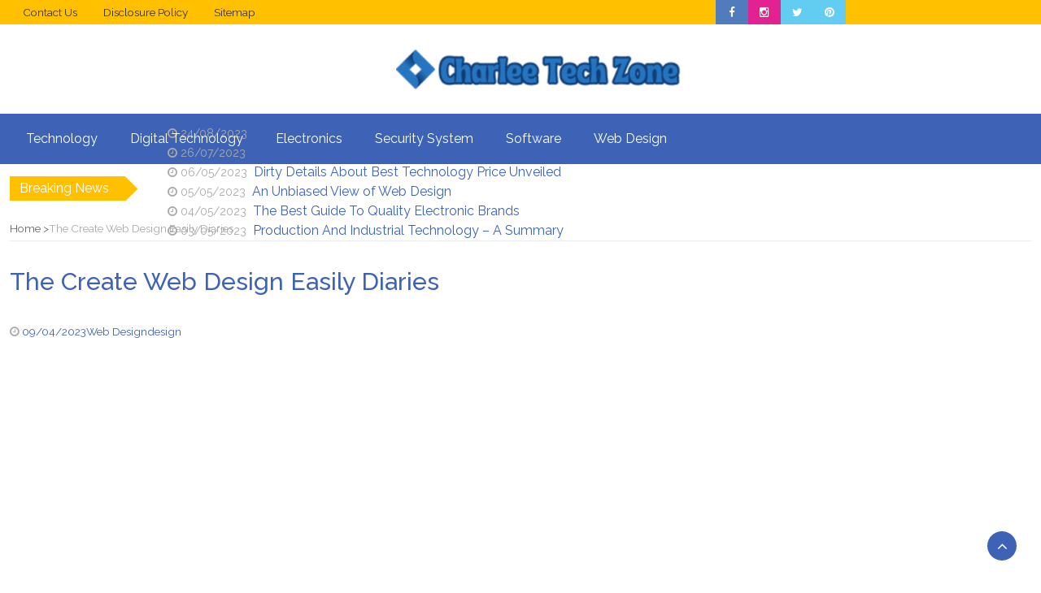

--- FILE ---
content_type: text/css; charset=UTF-8
request_url: https://www.charleetechzone.com/wp-content/cache/min/1/wp-content/themes/magazine-newspaper/style.css?ver=1764819291
body_size: 1379
content:
.screen-reader-text{clip:rect(1px,1px,1px,1px);position:absolute!important;height:1px;width:1px;overflow:hidden}.screen-reader-text:focus{background-color:#f1f1f1;border-radius:3px;box-shadow:0 0 2px 2px rgba(0,0,0,.6);clip:auto!important;color:#21759b;display:block;font-size:14px;font-size:.875rem;font-weight:700;height:auto;left:5px;line-height:normal;padding:15px 23px 14px;text-decoration:none;top:5px;width:auto;z-index:100000}#content[tabindex="-1"]:focus{outline:0}.widget{margin:0 0 1.5em}.widget select{max-width:100%}.sticky{display:block}.byline,.updated:not(.published){display:none}.single .byline,.group-blog .byline{display:inline}.page-content,.entry-content,.entry-summary{margin:1.5em 0 0}.page-links{clear:both;margin:0 0 1.5em}.blog .format-aside .entry-title,.archive .format-aside .entry-title{display:none}.bypostauthor{display:block}.comments-area .comment-form label{display:inline-block!important}.infinite-scroll .posts-navigation,.infinite-scroll.neverending .site-footer{display:none}.infinity-end.neverending .site-footer{display:block}.page-content .wp-smiley,.entry-content .wp-smiley{border:none;margin-bottom:0;margin-top:0;padding:0}embed,iframe,object{max-width:100%}.wp-caption{margin-bottom:1.5em;max-width:100%}.wp-caption img[class*="wp-image-"]{display:block;margin-left:auto;margin-right:auto}.wp-caption .wp-caption-text{margin:.8075em 0}.wp-caption-text{text-align:center}.gallery{margin-bottom:1.5em}.gallery-item{display:inline-block;text-align:center;vertical-align:top;width:100%}.gallery-columns-2 .gallery-item{max-width:50%}.gallery-columns-3 .gallery-item{max-width:33.33%}.gallery-columns-4 .gallery-item{max-width:25%}.gallery-columns-5 .gallery-item{max-width:20%}.gallery-columns-6 .gallery-item{max-width:16.66%}.gallery-columns-7 .gallery-item{max-width:14.28%}.gallery-columns-8 .gallery-item{max-width:12.5%}.gallery-columns-9 .gallery-item{max-width:11.11%}.gallery-caption{display:block}h4.news-title:after{content:'';position:absolute;height:3px;width:30px;left:0;bottom:-13px}.breadcrumbs a{color:#aaa}.breadcrumbs ul li a{position:relative;overflow:hidden;padding:0 10px 0 0;color:#666}.breadcrumbs ul li a:after{content:">";position:absolute;right:0}.news-ticker-label:after{content:'';position:absolute;width:21px;height:21px;border-radius:0;background-color:#ffc000;right:-11px;bottom:4.1px;transform:rotate(-45deg);-webkit-transform:rotate(-45deg);-ms-transform:rotate(-45deg)}.owl-nav{position:absolute;top:-40px;right:0;font-size:.8em;color:var(--text-secondary-color);text-transform:uppercase}.owl-carousel .owl-nav .owl-prev{float:left;padding-right:20px}.owl-carousel .owl-nav .owl-next{float:right}.owl-dots{text-align:center}.owl-dot{background:var(--text-secondary-color);height:5px;width:15px;display:inline-block;margin:0 3px}.owl-dot.active{background:var(--secondary-color)}section.top-nav a{color:#333;font-size:.85em;line-height:30px!important;padding-top:0!important;padding-bottom:0!important}section .social-icons li.facebook a{background:#507cbe}section .social-icons li.twitter a{background:#63ccf1}section .social-icons li.google-plus a{background:#dc4a38}section .social-icons li.youtube-play a{background:#dc4a38}section .social-icons li.linkedin a{background:#2386ef}section .social-icons li.pinterest a{background:#63ccf1}section .social-icons li.instagram a{background:#e22291}section.logo img.custom-logo{margin:15px 0}footer ul{margin:0}footer a{color:var(--light-color)!important}footer a:hover{color:#fff!important}.footer-col h1,.footer-col h2,.footer-col h3,.footer-col h4,.footer-col h5,.footer-col h6{position:relative;margin-bottom:30px;padding-bottom:16px;color:var(--light-color);text-transform:uppercase;border-bottom:1px solid var(--secondary-color)}.footer-col h1:after,.footer-col h2:after,.footer-col h3:after,.footer-col h4:after,.footer-col h5:after,.footer-col h6:after{content:'';position:absolute;height:4px;width:50px;left:0;bottom:-1px;background-color:var(--secondary-color)}@media (max-width:768px){.widget{margin:0 auto 45px auto;max-width:640px;float:none}}.widget ul,.widget ol{margin:0;padding-left:0;list-style:none}.widget li{border-bottom:1px solid var(--light-color);float:left;width:100%;padding:10px 0;margin:0!important}.widget .widgets-list-layout-links{float:left;width:80.404255%;line-height:19px;padding-left:15px}.widget_archive li,.widget_categories li{text-align:right}.widget_archive li a,.widget_categories li a{float:left}h2.widget-title:after{content:'';position:absolute;height:4px;width:50px;left:0;bottom:-1px}.widget span.post-date{display:block;font-size:.8em}.widget_search{background:var(--background-color);padding:30px}.widget_search input.search-field{padding:7px 5%;border:none;width:90%}.widget_search input.search-submit{border:none;background:rgba(0,0,0,.7);color:#fff}.jetpack_subscription_widget{background:var(--dark-color);padding:30px;color:#fff}.jetpack_subscription_widget h2.widget-title{color:#fff}.widget #subscribe-email input{width:100%}.widget_wpcom_social_media_icons_widget li{float:none}.widget_wpcom_social_media_icons_widget li a{font-size:1.75em}.widget_wpcom_social_media_icons_widget li a.genericon-facebook{color:#507cbe}.widget_wpcom_social_media_icons_widget li a.genericon-twitter{color:#63ccf1}.widget_wpcom_social_media_icons_widget li a.genericon-instagram{color:#e22291}.widget_wpcom_social_media_icons_widget li a.genericon-pinterest{color:#63ccf1}.widget_wpcom_social_media_icons_widget li a.genericon-linkedin{color:#2386ef}.widget_wpcom_social_media_icons_widget li a.genericon-youtube{color:#dc4a38}.widget_wpcom_social_media_icons_widget li a.genericon-googleplus{color:#dc4a38}@media (max-width:767px){.top-header .custom-logo-link img{max-height:40px}.top-header .social-icon-wrap{display:block;width:100%;text-align:center}.banner-news .banner-news-list:nth-child(1){width:100%}.banner-news .banner-news-list:nth-child(1) img,.banner-news .banner-news-list img{width:100%;height:auto}}.error404 .detail-content input[type="search"]{margin-bottom:5px;width:97.5%}.banner-news .container::before,.banner-news .container::after{display:table;content:" "}.banner-news .container::after{clear:both}header .site-title{color:var(--logo-font-color);font-size:var(--logo-font-size);font-family:var(--logo-font-family)}header .site-description{color:var(--logo-font-color);font:400 12px var(--logo-font-family);margin:0}.search-submit,input.submit,.widget .profile-link,.woocommerce #respond input#submit.alt,.woocommerce a.button.alt,.woocommerce button.button.alt,.woocommerce input.button.alt,.woocommerce #respond input#submit,.woocommerce a.button,.woocommerce button.button,.woocommerce input.button,form#wte_enquiry_contact_form input#enquiry_submit_button,.widget-instagram .owl-carousel .owl-nav .owl-prev,.widget-instagram .owl-carousel .owl-nav .owl-next,.widget_search input.search-submit,.navigation li a:hover,.navigation li.active a,.loadmore button:hover{background-color:var(--button-color)}